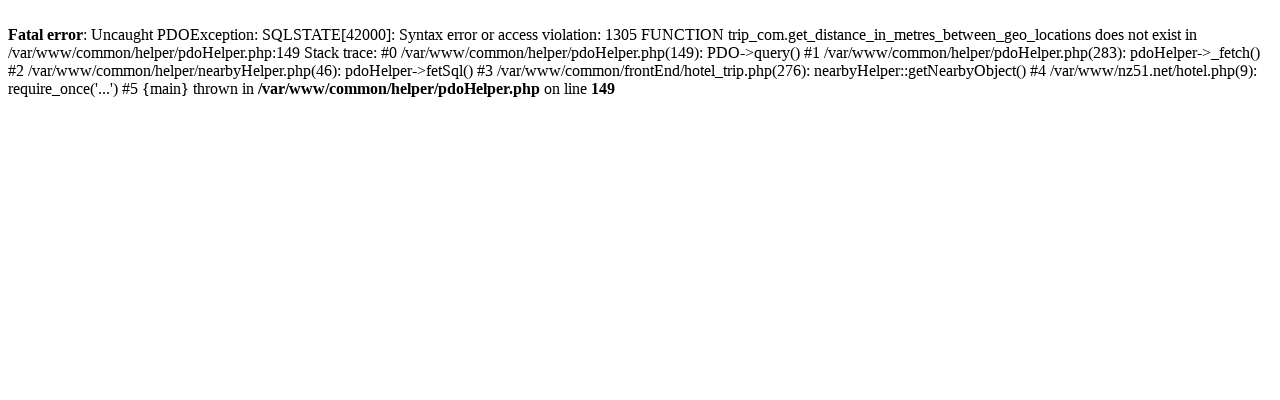

--- FILE ---
content_type: text/html; charset=UTF-8
request_url: https://nz51.net/hotel/10986084/
body_size: 226
content:
<br />
<b>Fatal error</b>:  Uncaught PDOException: SQLSTATE[42000]: Syntax error or access violation: 1305 FUNCTION trip_com.get_distance_in_metres_between_geo_locations does not exist in /var/www/common/helper/pdoHelper.php:149
Stack trace:
#0 /var/www/common/helper/pdoHelper.php(149): PDO-&gt;query()
#1 /var/www/common/helper/pdoHelper.php(283): pdoHelper-&gt;_fetch()
#2 /var/www/common/helper/nearbyHelper.php(46): pdoHelper-&gt;fetSql()
#3 /var/www/common/frontEnd/hotel_trip.php(276): nearbyHelper::getNearbyObject()
#4 /var/www/nz51.net/hotel.php(9): require_once('...')
#5 {main}
  thrown in <b>/var/www/common/helper/pdoHelper.php</b> on line <b>149</b><br />
